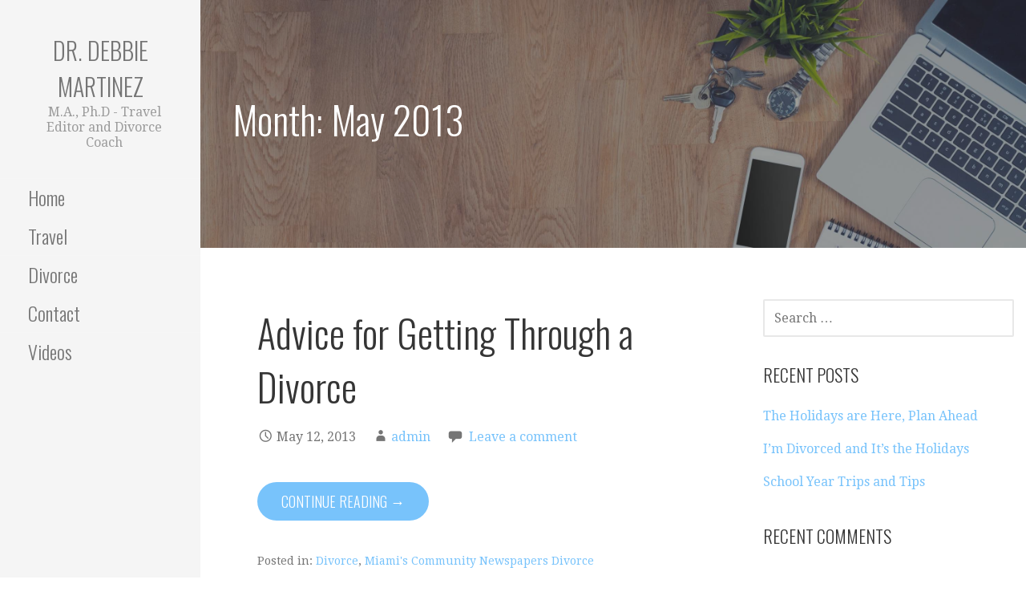

--- FILE ---
content_type: text/html; charset=UTF-8
request_url: https://www.debbiemartinez-writer.com/2013/05/
body_size: 10521
content:
<!DOCTYPE html>

<html lang="en">

<head>

	<meta charset="UTF-8">

	<meta name="viewport" content="width=device-width, initial-scale=1">

	<link rel="profile" href="http://gmpg.org/xfn/11">

	<link rel="pingback" href="https://www.debbiemartinez-writer.com/xmlrpc.php">

	<meta name='robots' content='noindex, follow' />

	<!-- This site is optimized with the Yoast SEO plugin v23.5 - https://yoast.com/wordpress/plugins/seo/ -->
	<title>May 2013 - Dr. Debbie Martinez</title>
	<meta property="og:locale" content="en_US" />
	<meta property="og:type" content="website" />
	<meta property="og:title" content="May 2013 - Dr. Debbie Martinez" />
	<meta property="og:url" content="https://www.debbiemartinez-writer.com/2013/05/" />
	<meta property="og:site_name" content="Dr. Debbie Martinez" />
	<meta name="twitter:card" content="summary_large_image" />
	<meta name="twitter:site" content="@DebbiesTravels" />
	<script type="application/ld+json" class="yoast-schema-graph">{"@context":"https://schema.org","@graph":[{"@type":"CollectionPage","@id":"https://www.debbiemartinez-writer.com/2013/05/","url":"https://www.debbiemartinez-writer.com/2013/05/","name":"May 2013 - Dr. Debbie Martinez","isPartOf":{"@id":"https://www.debbiemartinez-writer.com/#website"},"breadcrumb":{"@id":"https://www.debbiemartinez-writer.com/2013/05/#breadcrumb"},"inLanguage":"en"},{"@type":"BreadcrumbList","@id":"https://www.debbiemartinez-writer.com/2013/05/#breadcrumb","itemListElement":[{"@type":"ListItem","position":1,"name":"Home","item":"https://www.debbiemartinez-writer.com/"},{"@type":"ListItem","position":2,"name":"Archives for May 2013"}]},{"@type":"WebSite","@id":"https://www.debbiemartinez-writer.com/#website","url":"https://www.debbiemartinez-writer.com/","name":"debbiemartinez-writer","description":"M.A., Ph.D - Travel Editor and Divorce Coach","publisher":{"@id":"https://www.debbiemartinez-writer.com/#organization"},"potentialAction":[{"@type":"SearchAction","target":{"@type":"EntryPoint","urlTemplate":"https://www.debbiemartinez-writer.com/?s={search_term_string}"},"query-input":{"@type":"PropertyValueSpecification","valueRequired":true,"valueName":"search_term_string"}}],"inLanguage":"en"},{"@type":"Organization","@id":"https://www.debbiemartinez-writer.com/#organization","name":"Debbie Martinez Writer","url":"https://www.debbiemartinez-writer.com/","logo":{"@type":"ImageObject","inLanguage":"en","@id":"https://www.debbiemartinez-writer.com/#/schema/logo/image/","url":"https://www.debbiemartinez-writer.com/wp-content/uploads/2017/04/DSC4995-Version-2.jpg","contentUrl":"https://www.debbiemartinez-writer.com/wp-content/uploads/2017/04/DSC4995-Version-2.jpg","width":1179,"height":1206,"caption":"Debbie Martinez Writer"},"image":{"@id":"https://www.debbiemartinez-writer.com/#/schema/logo/image/"},"sameAs":["https://x.com/DebbiesTravels","https://www.instagram.com/debbiestravels/"]}]}</script>
	<!-- / Yoast SEO plugin. -->


<link rel='dns-prefetch' href='//fonts.googleapis.com' />
<link rel="alternate" type="application/rss+xml" title="Dr. Debbie Martinez &raquo; Feed" href="https://www.debbiemartinez-writer.com/feed/" />
<link rel="alternate" type="application/rss+xml" title="Dr. Debbie Martinez &raquo; Comments Feed" href="https://www.debbiemartinez-writer.com/comments/feed/" />
<script type="text/javascript">
/* <![CDATA[ */
window._wpemojiSettings = {"baseUrl":"https:\/\/s.w.org\/images\/core\/emoji\/15.0.3\/72x72\/","ext":".png","svgUrl":"https:\/\/s.w.org\/images\/core\/emoji\/15.0.3\/svg\/","svgExt":".svg","source":{"concatemoji":"https:\/\/www.debbiemartinez-writer.com\/wp-includes\/js\/wp-emoji-release.min.js?ver=6.5.7"}};
/*! This file is auto-generated */
!function(i,n){var o,s,e;function c(e){try{var t={supportTests:e,timestamp:(new Date).valueOf()};sessionStorage.setItem(o,JSON.stringify(t))}catch(e){}}function p(e,t,n){e.clearRect(0,0,e.canvas.width,e.canvas.height),e.fillText(t,0,0);var t=new Uint32Array(e.getImageData(0,0,e.canvas.width,e.canvas.height).data),r=(e.clearRect(0,0,e.canvas.width,e.canvas.height),e.fillText(n,0,0),new Uint32Array(e.getImageData(0,0,e.canvas.width,e.canvas.height).data));return t.every(function(e,t){return e===r[t]})}function u(e,t,n){switch(t){case"flag":return n(e,"\ud83c\udff3\ufe0f\u200d\u26a7\ufe0f","\ud83c\udff3\ufe0f\u200b\u26a7\ufe0f")?!1:!n(e,"\ud83c\uddfa\ud83c\uddf3","\ud83c\uddfa\u200b\ud83c\uddf3")&&!n(e,"\ud83c\udff4\udb40\udc67\udb40\udc62\udb40\udc65\udb40\udc6e\udb40\udc67\udb40\udc7f","\ud83c\udff4\u200b\udb40\udc67\u200b\udb40\udc62\u200b\udb40\udc65\u200b\udb40\udc6e\u200b\udb40\udc67\u200b\udb40\udc7f");case"emoji":return!n(e,"\ud83d\udc26\u200d\u2b1b","\ud83d\udc26\u200b\u2b1b")}return!1}function f(e,t,n){var r="undefined"!=typeof WorkerGlobalScope&&self instanceof WorkerGlobalScope?new OffscreenCanvas(300,150):i.createElement("canvas"),a=r.getContext("2d",{willReadFrequently:!0}),o=(a.textBaseline="top",a.font="600 32px Arial",{});return e.forEach(function(e){o[e]=t(a,e,n)}),o}function t(e){var t=i.createElement("script");t.src=e,t.defer=!0,i.head.appendChild(t)}"undefined"!=typeof Promise&&(o="wpEmojiSettingsSupports",s=["flag","emoji"],n.supports={everything:!0,everythingExceptFlag:!0},e=new Promise(function(e){i.addEventListener("DOMContentLoaded",e,{once:!0})}),new Promise(function(t){var n=function(){try{var e=JSON.parse(sessionStorage.getItem(o));if("object"==typeof e&&"number"==typeof e.timestamp&&(new Date).valueOf()<e.timestamp+604800&&"object"==typeof e.supportTests)return e.supportTests}catch(e){}return null}();if(!n){if("undefined"!=typeof Worker&&"undefined"!=typeof OffscreenCanvas&&"undefined"!=typeof URL&&URL.createObjectURL&&"undefined"!=typeof Blob)try{var e="postMessage("+f.toString()+"("+[JSON.stringify(s),u.toString(),p.toString()].join(",")+"));",r=new Blob([e],{type:"text/javascript"}),a=new Worker(URL.createObjectURL(r),{name:"wpTestEmojiSupports"});return void(a.onmessage=function(e){c(n=e.data),a.terminate(),t(n)})}catch(e){}c(n=f(s,u,p))}t(n)}).then(function(e){for(var t in e)n.supports[t]=e[t],n.supports.everything=n.supports.everything&&n.supports[t],"flag"!==t&&(n.supports.everythingExceptFlag=n.supports.everythingExceptFlag&&n.supports[t]);n.supports.everythingExceptFlag=n.supports.everythingExceptFlag&&!n.supports.flag,n.DOMReady=!1,n.readyCallback=function(){n.DOMReady=!0}}).then(function(){return e}).then(function(){var e;n.supports.everything||(n.readyCallback(),(e=n.source||{}).concatemoji?t(e.concatemoji):e.wpemoji&&e.twemoji&&(t(e.twemoji),t(e.wpemoji)))}))}((window,document),window._wpemojiSettings);
/* ]]> */
</script>
<style id='wp-emoji-styles-inline-css' type='text/css'>

	img.wp-smiley, img.emoji {
		display: inline !important;
		border: none !important;
		box-shadow: none !important;
		height: 1em !important;
		width: 1em !important;
		margin: 0 0.07em !important;
		vertical-align: -0.1em !important;
		background: none !important;
		padding: 0 !important;
	}
</style>
<link rel='stylesheet' id='wp-block-library-css' href='https://www.debbiemartinez-writer.com/wp-includes/css/dist/block-library/style.min.css?ver=6.5.7' type='text/css' media='all' />
<style id='wp-block-library-theme-inline-css' type='text/css'>
.wp-block-audio figcaption{color:#555;font-size:13px;text-align:center}.is-dark-theme .wp-block-audio figcaption{color:#ffffffa6}.wp-block-audio{margin:0 0 1em}.wp-block-code{border:1px solid #ccc;border-radius:4px;font-family:Menlo,Consolas,monaco,monospace;padding:.8em 1em}.wp-block-embed figcaption{color:#555;font-size:13px;text-align:center}.is-dark-theme .wp-block-embed figcaption{color:#ffffffa6}.wp-block-embed{margin:0 0 1em}.blocks-gallery-caption{color:#555;font-size:13px;text-align:center}.is-dark-theme .blocks-gallery-caption{color:#ffffffa6}.wp-block-image figcaption{color:#555;font-size:13px;text-align:center}.is-dark-theme .wp-block-image figcaption{color:#ffffffa6}.wp-block-image{margin:0 0 1em}.wp-block-pullquote{border-bottom:4px solid;border-top:4px solid;color:currentColor;margin-bottom:1.75em}.wp-block-pullquote cite,.wp-block-pullquote footer,.wp-block-pullquote__citation{color:currentColor;font-size:.8125em;font-style:normal;text-transform:uppercase}.wp-block-quote{border-left:.25em solid;margin:0 0 1.75em;padding-left:1em}.wp-block-quote cite,.wp-block-quote footer{color:currentColor;font-size:.8125em;font-style:normal;position:relative}.wp-block-quote.has-text-align-right{border-left:none;border-right:.25em solid;padding-left:0;padding-right:1em}.wp-block-quote.has-text-align-center{border:none;padding-left:0}.wp-block-quote.is-large,.wp-block-quote.is-style-large,.wp-block-quote.is-style-plain{border:none}.wp-block-search .wp-block-search__label{font-weight:700}.wp-block-search__button{border:1px solid #ccc;padding:.375em .625em}:where(.wp-block-group.has-background){padding:1.25em 2.375em}.wp-block-separator.has-css-opacity{opacity:.4}.wp-block-separator{border:none;border-bottom:2px solid;margin-left:auto;margin-right:auto}.wp-block-separator.has-alpha-channel-opacity{opacity:1}.wp-block-separator:not(.is-style-wide):not(.is-style-dots){width:100px}.wp-block-separator.has-background:not(.is-style-dots){border-bottom:none;height:1px}.wp-block-separator.has-background:not(.is-style-wide):not(.is-style-dots){height:2px}.wp-block-table{margin:0 0 1em}.wp-block-table td,.wp-block-table th{word-break:normal}.wp-block-table figcaption{color:#555;font-size:13px;text-align:center}.is-dark-theme .wp-block-table figcaption{color:#ffffffa6}.wp-block-video figcaption{color:#555;font-size:13px;text-align:center}.is-dark-theme .wp-block-video figcaption{color:#ffffffa6}.wp-block-video{margin:0 0 1em}.wp-block-template-part.has-background{margin-bottom:0;margin-top:0;padding:1.25em 2.375em}
</style>
<link rel='stylesheet' id='font-awesome-css' href='https://www.debbiemartinez-writer.com/wp-content/plugins/contact-widgets/assets/css/font-awesome.min.css?ver=4.7.0' type='text/css' media='all' />
<style id='classic-theme-styles-inline-css' type='text/css'>
/*! This file is auto-generated */
.wp-block-button__link{color:#fff;background-color:#32373c;border-radius:9999px;box-shadow:none;text-decoration:none;padding:calc(.667em + 2px) calc(1.333em + 2px);font-size:1.125em}.wp-block-file__button{background:#32373c;color:#fff;text-decoration:none}
</style>
<style id='global-styles-inline-css' type='text/css'>
body{--wp--preset--color--black: #000000;--wp--preset--color--cyan-bluish-gray: #abb8c3;--wp--preset--color--white: #ffffff;--wp--preset--color--pale-pink: #f78da7;--wp--preset--color--vivid-red: #cf2e2e;--wp--preset--color--luminous-vivid-orange: #ff6900;--wp--preset--color--luminous-vivid-amber: #fcb900;--wp--preset--color--light-green-cyan: #7bdcb5;--wp--preset--color--vivid-green-cyan: #00d084;--wp--preset--color--pale-cyan-blue: #8ed1fc;--wp--preset--color--vivid-cyan-blue: #0693e3;--wp--preset--color--vivid-purple: #9b51e0;--wp--preset--color--primary: #51AFF7;--wp--preset--color--secondary: #78C2FB;--wp--preset--color--tertiary: #A4D6FD;--wp--preset--color--quaternary: #DFF1FF;--wp--preset--color--quinary: #ffffff;--wp--preset--gradient--vivid-cyan-blue-to-vivid-purple: linear-gradient(135deg,rgba(6,147,227,1) 0%,rgb(155,81,224) 100%);--wp--preset--gradient--light-green-cyan-to-vivid-green-cyan: linear-gradient(135deg,rgb(122,220,180) 0%,rgb(0,208,130) 100%);--wp--preset--gradient--luminous-vivid-amber-to-luminous-vivid-orange: linear-gradient(135deg,rgba(252,185,0,1) 0%,rgba(255,105,0,1) 100%);--wp--preset--gradient--luminous-vivid-orange-to-vivid-red: linear-gradient(135deg,rgba(255,105,0,1) 0%,rgb(207,46,46) 100%);--wp--preset--gradient--very-light-gray-to-cyan-bluish-gray: linear-gradient(135deg,rgb(238,238,238) 0%,rgb(169,184,195) 100%);--wp--preset--gradient--cool-to-warm-spectrum: linear-gradient(135deg,rgb(74,234,220) 0%,rgb(151,120,209) 20%,rgb(207,42,186) 40%,rgb(238,44,130) 60%,rgb(251,105,98) 80%,rgb(254,248,76) 100%);--wp--preset--gradient--blush-light-purple: linear-gradient(135deg,rgb(255,206,236) 0%,rgb(152,150,240) 100%);--wp--preset--gradient--blush-bordeaux: linear-gradient(135deg,rgb(254,205,165) 0%,rgb(254,45,45) 50%,rgb(107,0,62) 100%);--wp--preset--gradient--luminous-dusk: linear-gradient(135deg,rgb(255,203,112) 0%,rgb(199,81,192) 50%,rgb(65,88,208) 100%);--wp--preset--gradient--pale-ocean: linear-gradient(135deg,rgb(255,245,203) 0%,rgb(182,227,212) 50%,rgb(51,167,181) 100%);--wp--preset--gradient--electric-grass: linear-gradient(135deg,rgb(202,248,128) 0%,rgb(113,206,126) 100%);--wp--preset--gradient--midnight: linear-gradient(135deg,rgb(2,3,129) 0%,rgb(40,116,252) 100%);--wp--preset--font-size--small: 13px;--wp--preset--font-size--medium: 20px;--wp--preset--font-size--large: 36px;--wp--preset--font-size--x-large: 42px;--wp--preset--spacing--20: 0.44rem;--wp--preset--spacing--30: 0.67rem;--wp--preset--spacing--40: 1rem;--wp--preset--spacing--50: 1.5rem;--wp--preset--spacing--60: 2.25rem;--wp--preset--spacing--70: 3.38rem;--wp--preset--spacing--80: 5.06rem;--wp--preset--shadow--natural: 6px 6px 9px rgba(0, 0, 0, 0.2);--wp--preset--shadow--deep: 12px 12px 50px rgba(0, 0, 0, 0.4);--wp--preset--shadow--sharp: 6px 6px 0px rgba(0, 0, 0, 0.2);--wp--preset--shadow--outlined: 6px 6px 0px -3px rgba(255, 255, 255, 1), 6px 6px rgba(0, 0, 0, 1);--wp--preset--shadow--crisp: 6px 6px 0px rgba(0, 0, 0, 1);}:where(.is-layout-flex){gap: 0.5em;}:where(.is-layout-grid){gap: 0.5em;}body .is-layout-flex{display: flex;}body .is-layout-flex{flex-wrap: wrap;align-items: center;}body .is-layout-flex > *{margin: 0;}body .is-layout-grid{display: grid;}body .is-layout-grid > *{margin: 0;}:where(.wp-block-columns.is-layout-flex){gap: 2em;}:where(.wp-block-columns.is-layout-grid){gap: 2em;}:where(.wp-block-post-template.is-layout-flex){gap: 1.25em;}:where(.wp-block-post-template.is-layout-grid){gap: 1.25em;}.has-black-color{color: var(--wp--preset--color--black) !important;}.has-cyan-bluish-gray-color{color: var(--wp--preset--color--cyan-bluish-gray) !important;}.has-white-color{color: var(--wp--preset--color--white) !important;}.has-pale-pink-color{color: var(--wp--preset--color--pale-pink) !important;}.has-vivid-red-color{color: var(--wp--preset--color--vivid-red) !important;}.has-luminous-vivid-orange-color{color: var(--wp--preset--color--luminous-vivid-orange) !important;}.has-luminous-vivid-amber-color{color: var(--wp--preset--color--luminous-vivid-amber) !important;}.has-light-green-cyan-color{color: var(--wp--preset--color--light-green-cyan) !important;}.has-vivid-green-cyan-color{color: var(--wp--preset--color--vivid-green-cyan) !important;}.has-pale-cyan-blue-color{color: var(--wp--preset--color--pale-cyan-blue) !important;}.has-vivid-cyan-blue-color{color: var(--wp--preset--color--vivid-cyan-blue) !important;}.has-vivid-purple-color{color: var(--wp--preset--color--vivid-purple) !important;}.has-black-background-color{background-color: var(--wp--preset--color--black) !important;}.has-cyan-bluish-gray-background-color{background-color: var(--wp--preset--color--cyan-bluish-gray) !important;}.has-white-background-color{background-color: var(--wp--preset--color--white) !important;}.has-pale-pink-background-color{background-color: var(--wp--preset--color--pale-pink) !important;}.has-vivid-red-background-color{background-color: var(--wp--preset--color--vivid-red) !important;}.has-luminous-vivid-orange-background-color{background-color: var(--wp--preset--color--luminous-vivid-orange) !important;}.has-luminous-vivid-amber-background-color{background-color: var(--wp--preset--color--luminous-vivid-amber) !important;}.has-light-green-cyan-background-color{background-color: var(--wp--preset--color--light-green-cyan) !important;}.has-vivid-green-cyan-background-color{background-color: var(--wp--preset--color--vivid-green-cyan) !important;}.has-pale-cyan-blue-background-color{background-color: var(--wp--preset--color--pale-cyan-blue) !important;}.has-vivid-cyan-blue-background-color{background-color: var(--wp--preset--color--vivid-cyan-blue) !important;}.has-vivid-purple-background-color{background-color: var(--wp--preset--color--vivid-purple) !important;}.has-black-border-color{border-color: var(--wp--preset--color--black) !important;}.has-cyan-bluish-gray-border-color{border-color: var(--wp--preset--color--cyan-bluish-gray) !important;}.has-white-border-color{border-color: var(--wp--preset--color--white) !important;}.has-pale-pink-border-color{border-color: var(--wp--preset--color--pale-pink) !important;}.has-vivid-red-border-color{border-color: var(--wp--preset--color--vivid-red) !important;}.has-luminous-vivid-orange-border-color{border-color: var(--wp--preset--color--luminous-vivid-orange) !important;}.has-luminous-vivid-amber-border-color{border-color: var(--wp--preset--color--luminous-vivid-amber) !important;}.has-light-green-cyan-border-color{border-color: var(--wp--preset--color--light-green-cyan) !important;}.has-vivid-green-cyan-border-color{border-color: var(--wp--preset--color--vivid-green-cyan) !important;}.has-pale-cyan-blue-border-color{border-color: var(--wp--preset--color--pale-cyan-blue) !important;}.has-vivid-cyan-blue-border-color{border-color: var(--wp--preset--color--vivid-cyan-blue) !important;}.has-vivid-purple-border-color{border-color: var(--wp--preset--color--vivid-purple) !important;}.has-vivid-cyan-blue-to-vivid-purple-gradient-background{background: var(--wp--preset--gradient--vivid-cyan-blue-to-vivid-purple) !important;}.has-light-green-cyan-to-vivid-green-cyan-gradient-background{background: var(--wp--preset--gradient--light-green-cyan-to-vivid-green-cyan) !important;}.has-luminous-vivid-amber-to-luminous-vivid-orange-gradient-background{background: var(--wp--preset--gradient--luminous-vivid-amber-to-luminous-vivid-orange) !important;}.has-luminous-vivid-orange-to-vivid-red-gradient-background{background: var(--wp--preset--gradient--luminous-vivid-orange-to-vivid-red) !important;}.has-very-light-gray-to-cyan-bluish-gray-gradient-background{background: var(--wp--preset--gradient--very-light-gray-to-cyan-bluish-gray) !important;}.has-cool-to-warm-spectrum-gradient-background{background: var(--wp--preset--gradient--cool-to-warm-spectrum) !important;}.has-blush-light-purple-gradient-background{background: var(--wp--preset--gradient--blush-light-purple) !important;}.has-blush-bordeaux-gradient-background{background: var(--wp--preset--gradient--blush-bordeaux) !important;}.has-luminous-dusk-gradient-background{background: var(--wp--preset--gradient--luminous-dusk) !important;}.has-pale-ocean-gradient-background{background: var(--wp--preset--gradient--pale-ocean) !important;}.has-electric-grass-gradient-background{background: var(--wp--preset--gradient--electric-grass) !important;}.has-midnight-gradient-background{background: var(--wp--preset--gradient--midnight) !important;}.has-small-font-size{font-size: var(--wp--preset--font-size--small) !important;}.has-medium-font-size{font-size: var(--wp--preset--font-size--medium) !important;}.has-large-font-size{font-size: var(--wp--preset--font-size--large) !important;}.has-x-large-font-size{font-size: var(--wp--preset--font-size--x-large) !important;}
.wp-block-navigation a:where(:not(.wp-element-button)){color: inherit;}
:where(.wp-block-post-template.is-layout-flex){gap: 1.25em;}:where(.wp-block-post-template.is-layout-grid){gap: 1.25em;}
:where(.wp-block-columns.is-layout-flex){gap: 2em;}:where(.wp-block-columns.is-layout-grid){gap: 2em;}
.wp-block-pullquote{font-size: 1.5em;line-height: 1.6;}
</style>
<link rel='stylesheet' id='escapade-css' href='https://www.debbiemartinez-writer.com/wp-content/themes/escapade/style.css?ver=1.1.3' type='text/css' media='all' />
<style id='escapade-inline-css' type='text/css'>
.site-header{background-image:url(https://www.debbiemartinez-writer.com/wp-content/uploads/2017/04/qtq50-ESFh5V.jpeg);}
.site-title a,.site-title a:visited{color:#757575;}.site-title a:hover,.site-title a:visited:hover{color:rgba(117, 117, 117, 0.8);}
.hero,.hero .widget h1,.hero .widget h2,.hero .widget h3,.hero .widget h4,.hero .widget h5,.hero .widget h6,.hero .widget p,.hero .widget blockquote,.hero .widget cite,.hero .widget table,.hero .widget ul,.hero .widget ol,.hero .widget li,.hero .widget dd,.hero .widget dt,.hero .widget address,.hero .widget code,.hero .widget pre,.hero .widget .widget-title,.hero .page-header h1{color:#ffffff;}
.main-navigation ul li a,.main-navigation ul li a:visited,.main-navigation ul li a:hover,.main-navigation ul li a:focus,.main-navigation ul li a:visited:hover{color:#757575;}.main-navigation .sub-menu .menu-item-has-children > a::after{border-right-color:#757575;border-left-color:#757575;}.menu-toggle div{background-color:#757575;}header .social-menu a,header .social-menu a:visited{color:#757575;}.main-navigation ul li a:hover,.main-navigation ul li a:focus{color:rgba(117, 117, 117, 0.8);}header .social-menu a:hover,header .social-menu a:visited:hover{color:rgba(117, 117, 117, 0.8);}
h1,h2,h3,h4,h5,h6,label,legend,table th,dl dt,.entry-title,.entry-title a,.entry-title a:visited,.widget-title{color:#353535;}.entry-title a:hover,.entry-title a:visited:hover,.entry-title a:focus,.entry-title a:visited:focus,.entry-title a:active,.entry-title a:visited:active{color:rgba(53, 53, 53, 0.8);}
body,input,select,textarea,input[type="text"]:focus,input[type="email"]:focus,input[type="url"]:focus,input[type="password"]:focus,input[type="search"]:focus,input[type="number"]:focus,input[type="tel"]:focus,input[type="range"]:focus,input[type="date"]:focus,input[type="month"]:focus,input[type="week"]:focus,input[type="time"]:focus,input[type="datetime"]:focus,input[type="datetime-local"]:focus,input[type="color"]:focus,textarea:focus,.navigation.pagination .paging-nav-text{color:#252525;}.fl-callout-text,.fl-rich-text{color:#252525;}hr{background-color:rgba(37, 37, 37, 0.1);border-color:rgba(37, 37, 37, 0.1);}input[type="text"],input[type="email"],input[type="url"],input[type="password"],input[type="search"],input[type="number"],input[type="tel"],input[type="range"],input[type="date"],input[type="month"],input[type="week"],input[type="time"],input[type="datetime"],input[type="datetime-local"],input[type="color"],textarea,.select2-container .select2-choice{color:rgba(37, 37, 37, 0.5);border-color:rgba(37, 37, 37, 0.1);}select,fieldset,blockquote,pre,code,abbr,acronym,.hentry table th,.hentry table td{border-color:rgba(37, 37, 37, 0.1);}.hentry table tr:hover td{background-color:rgba(37, 37, 37, 0.05);}
blockquote,.entry-meta,.entry-footer,.comment-meta .says,.logged-in-as,.wp-block-coblocks-author__heading{color:#757575;}
.site-footer .widget-title,.site-footer h1,.site-footer h2,.site-footer h3,.site-footer h4,.site-footer h5,.site-footer h6{color:#757575;}
.site-footer .widget,.site-footer .widget form label{color:#757575;}
.footer-menu ul li a,.footer-menu ul li a:visited{color:#757575;}.site-info-wrapper .social-menu a{background-color:#757575;}.footer-menu ul li a:hover,.footer-menu ul li a:visited:hover{color:rgba(117, 117, 117, 0.8);}
.site-info-wrapper .site-info-text{color:#757575;}
a,a:visited,.entry-title a:hover,.entry-title a:visited:hover{color:#78c3fb;}.navigation.pagination .nav-links .page-numbers.current,.social-menu a:hover{background-color:#78c3fb;}.main-navigation ul li:hover,.main-navigation li.current-menu-item,.main-navigation ul li.current-menu-item > a:hover,.main-navigation ul li.current-menu-item > a:visited:hover,.woocommerce-cart-menu-item .woocommerce.widget_shopping_cart p.buttons a:hover{background-color:#78c3fb;}a:hover,a:visited:hover,a:focus,a:visited:focus,a:active,a:visited:active{color:rgba(120, 195, 251, 0.8);}.comment-list li.bypostauthor{border-color:rgba(120, 195, 251, 0.2);}
button,a.button,a.button:visited,input[type="button"],input[type="reset"],input[type="submit"],.wp-block-button__link,.site-info-wrapper .social-menu a:hover{background-color:#78c3fb;border-color:#78c3fb;}a.fl-button,a.fl-button:visited,.content-area .fl-builder-content a.fl-button,.content-area .fl-builder-content a.fl-button:visited{background-color:#78c3fb;border-color:#78c3fb;}button:hover,button:active,button:focus,a.button:hover,a.button:active,a.button:focus,a.button:visited:hover,a.button:visited:active,a.button:visited:focus,input[type="button"]:hover,input[type="button"]:active,input[type="button"]:focus,input[type="reset"]:hover,input[type="reset"]:active,input[type="reset"]:focus,input[type="submit"]:hover,input[type="submit"]:active,input[type="submit"]:focus{background-color:rgba(120, 195, 251, 0.8);border-color:rgba(120, 195, 251, 0.8);}a.fl-button:hover,a.fl-button:active,a.fl-button:focus,a.fl-button:visited:hover,a.fl-button:visited:active,a.fl-button:visited:focus,.content-area .fl-builder-content a.fl-button:hover,.content-area .fl-builder-content a.fl-button:active,.content-area .fl-builder-content a.fl-button:focus,.content-area .fl-builder-content a.fl-button:visited:hover,.content-area .fl-builder-content a.fl-button:visited:active,.content-area .fl-builder-content a.fl-button:visited:focus{background-color:rgba(120, 195, 251, 0.8);border-color:rgba(120, 195, 251, 0.8);}
button,button:hover,button:active,button:focus,a.button,a.button:hover,a.button:active,a.button:focus,a.button:visited,a.button:visited:hover,a.button:visited:active,a.button:visited:focus,input[type="button"],input[type="button"]:hover,input[type="button"]:active,input[type="button"]:focus,input[type="reset"],input[type="reset"]:hover,input[type="reset"]:active,input[type="reset"]:focus,input[type="submit"],input[type="submit"]:hover,input[type="submit"]:active,input[type="submit"]:focus,.wp-block-button__link{color:#ffffff;}.main-navigation ul > li:hover > a,.main-navigation ul > li:hover > a:hover,.main-navigation ul > li:hover > a:visited,.main-navigation ul > li:hover > a:visited:hover,.main-navigation ul li.current-menu-item > a{color:#ffffff;}a.fl-button
				a.fl-button:hover,a.fl-button:active,a.fl-button:focus,a.fl-button:visited,a.fl-button:visited:hover,a.fl-button:visited:active,a.fl-button:visited:focus,.content-area .fl-builder-content a.fl-button,.content-area .fl-builder-content a.fl-button *,.content-area .fl-builder-content a.fl-button:visited,.content-area .fl-builder-content a.fl-button:visited *{color:#ffffff;}
body{background-color:#ffffff;}.navigation.pagination .nav-links .page-numbers.current{color:#ffffff;}
.site-header{background-color:#414242;}.site-header{-webkit-box-shadow:inset 0 0 0 9999em;-moz-box-shadow:inset 0 0 0 9999em;box-shadow:inset 0 0 0 9999em;color:rgba(65, 66, 66, 0.50);}
.main-navigation-container,.main-navigation.open,.main-navigation ul ul,.main-navigation .sub-menu{background-color:#f5f5f5;}.side-masthead{background-color:#f5f5f5;}
.site-footer{background-color:#eeeeee;}
.site-info-wrapper{background-color:#ffffff;}.site-info-wrapper .social-menu a,.site-info-wrapper .social-menu a:visited,.site-info-wrapper .social-menu a:hover,.site-info-wrapper .social-menu a:visited:hover{color:#ffffff;}
.has-primary-color{color:#03263B;}.has-primary-background-color{background-color:#03263B;}
.has-secondary-color{color:#0b3954;}.has-secondary-background-color{background-color:#0b3954;}
.has-tertiary-color{color:#bddae6;}.has-tertiary-background-color{background-color:#bddae6;}
.has-quaternary-color{color:#ff6663;}.has-quaternary-background-color{background-color:#ff6663;}
.has-quinary-color{color:#ffffff;}.has-quinary-background-color{background-color:#ffffff;}
</style>
<link rel='stylesheet' id='wpcw-css' href='https://www.debbiemartinez-writer.com/wp-content/plugins/contact-widgets/assets/css/style.min.css?ver=1.0.1' type='text/css' media='all' />
<link rel='stylesheet' id='escapade-fonts-css' href='https://fonts.googleapis.com/css?family=Oswald%3A300%2C400%2C700%7CDroid+Serif%3A300%2C400%2C700&#038;subset=latin&#038;ver=1.8.8' type='text/css' media='all' />
<style id='escapade-fonts-inline-css' type='text/css'>
.site-title{font-family:"Oswald", sans-serif;}
.main-navigation ul li a,.main-navigation ul li a:visited,button,a.button,a.fl-button,input[type="button"],input[type="reset"],input[type="submit"]{font-family:"Oswald", sans-serif;}
h1,h2,h3,h4,h5,h6,label,legend,table th,dl dt,.entry-title,.widget-title{font-family:"Oswald", sans-serif;}
body,p,ol li,ul li,dl dd,.fl-callout-text{font-family:"Droid Serif", sans-serif;}
blockquote,.entry-meta,.entry-footer,.comment-list li .comment-meta .says,.comment-list li .comment-metadata,.comment-reply-link,#respond .logged-in-as{font-family:"Droid Serif", sans-serif;}
</style>
<script type="text/javascript" src="https://www.debbiemartinez-writer.com/wp-includes/js/jquery/jquery.min.js?ver=3.7.1" id="jquery-core-js"></script>
<script type="text/javascript" src="https://www.debbiemartinez-writer.com/wp-includes/js/jquery/jquery-migrate.min.js?ver=3.4.1" id="jquery-migrate-js"></script>
<link rel="https://api.w.org/" href="https://www.debbiemartinez-writer.com/wp-json/" /><link rel="EditURI" type="application/rsd+xml" title="RSD" href="https://www.debbiemartinez-writer.com/xmlrpc.php?rsd" />
<meta name="generator" content="WordPress 6.5.7" />
<style type="text/css">.recentcomments a{display:inline !important;padding:0 !important;margin:0 !important;}</style><style type='text/css'>
.site-title a,.site-title a:visited{color:#757575;}
</style><style type="text/css" id="custom-background-css">
body.custom-background { background-color: ##ffffff; }
</style>
	
</head>

<body class="archive date custom-background fl-builder-2-8-2-2 custom-header-image layout-two-column-default">

	
	<a class="skip-link screen-reader-text" href="#content">Skip to content</a>

	
	<header id="masthead" class="site-header" role="banner" style="background:url('https://www.debbiemartinez-writer.com/wp-content/uploads/2017/04/qtq50-ESFh5V.jpeg') no-repeat top center; background-size: cover;">

		
		<div class="side-masthead">

			
<div class="menu-toggle" id="menu-toggle" role="button" tabindex="0"
	>
	<div></div>
	<div></div>
	<div></div>
</div><!-- #menu-toggle -->

<div class="site-title-wrapper">

	
	<div class="site-title"><a href="https://www.debbiemartinez-writer.com/" rel="home">Dr. Debbie Martinez</a></div>
	<div class="site-description">M.A., Ph.D - Travel Editor and Divorce Coach</div>
</div><!-- .site-title-wrapper -->

			
<div class="main-navigation-container">

	
	<nav id="site-navigation" class="main-navigation">

		<div class="menu-primary-menu-container"><ul id="menu-primary-menu" class="menu"><li id="menu-item-170" class="menu-item menu-item-type-post_type menu-item-object-page menu-item-home menu-item-170"><a href="https://www.debbiemartinez-writer.com/">Home</a></li>
<li id="menu-item-343" class="menu-item menu-item-type-taxonomy menu-item-object-category menu-item-has-children menu-item-343"><a href="https://www.debbiemartinez-writer.com/category/travel/">Travel</a>
<span  class="expand" role="button" tabindex="0"></span>

<ul class="sub-menu">
	<li id="menu-item-345" class="menu-item menu-item-type-taxonomy menu-item-object-category menu-item-345"><a href="https://www.debbiemartinez-writer.com/category/travel/huffington-post-travel/">Huffington Post</a></li>
	<li id="menu-item-344" class="menu-item menu-item-type-taxonomy menu-item-object-category menu-item-344"><a href="https://www.debbiemartinez-writer.com/category/travel/florida-villager-travel/">Florida Villager</a></li>
	<li id="menu-item-684" class="menu-item menu-item-type-taxonomy menu-item-object-category menu-item-684"><a href="https://www.debbiemartinez-writer.com/category/travel/miamis-community-newspapers-travel/">Miami&#8217;s Community Newspapers</a></li>
</ul>
</li>
<li id="menu-item-337" class="menu-item menu-item-type-taxonomy menu-item-object-category menu-item-has-children menu-item-337"><a href="https://www.debbiemartinez-writer.com/category/divorce/">Divorce</a>
<span  class="expand" role="button" tabindex="0"></span>

<ul class="sub-menu">
	<li id="menu-item-342" class="menu-item menu-item-type-taxonomy menu-item-object-category menu-item-342"><a href="https://www.debbiemartinez-writer.com/category/divorce/huffington-post-divorce/">Huffington Post</a></li>
	<li id="menu-item-341" class="menu-item menu-item-type-taxonomy menu-item-object-category menu-item-341"><a href="https://www.debbiemartinez-writer.com/category/divorce/florida-villager-divorce/">Florida Villager</a></li>
	<li id="menu-item-339" class="menu-item menu-item-type-taxonomy menu-item-object-category menu-item-339"><a href="https://www.debbiemartinez-writer.com/category/divorce/carolina-compass/">Carolina Compass</a></li>
	<li id="menu-item-682" class="menu-item menu-item-type-taxonomy menu-item-object-category menu-item-682"><a href="https://www.debbiemartinez-writer.com/category/divorce/miamis-community-newspapers-divorce/">Miami&#8217;s Community Newspapers</a></li>
	<li id="menu-item-340" class="menu-item menu-item-type-taxonomy menu-item-object-category menu-item-340"><a href="https://www.debbiemartinez-writer.com/category/divorce/features/">Features</a></li>
	<li id="menu-item-338" class="menu-item menu-item-type-taxonomy menu-item-object-category menu-item-338"><a href="https://www.debbiemartinez-writer.com/category/divorce/articles/">Articles</a></li>
</ul>
</li>
<li id="menu-item-171" class="menu-item menu-item-type-post_type menu-item-object-page menu-item-171"><a href="https://www.debbiemartinez-writer.com/contact/">Contact</a></li>
<li id="menu-item-1177" class="menu-item menu-item-type-post_type menu-item-object-page menu-item-has-children menu-item-1177"><a href="https://www.debbiemartinez-writer.com/videos/">Videos</a>
<span  class="expand" role="button" tabindex="0"></span>

<ul class="sub-menu">
	<li id="menu-item-1686" class="menu-item menu-item-type-post_type menu-item-object-page menu-item-1686"><a href="https://www.debbiemartinez-writer.com/travel-videos/">Travel Videos</a></li>
	<li id="menu-item-1687" class="menu-item menu-item-type-post_type menu-item-object-page menu-item-1687"><a href="https://www.debbiemartinez-writer.com/divorce-videos/">Divorce Videos</a></li>
</ul>
</li>
</ul></div>
	</nav><!-- #site-navigation -->

	
</div>

			
<nav class="social-menu">

	
</nav><!-- .social-menu -->

		</div>

		
<div class="hero">

	
	<div class="hero-inner">

		
<div class="page-title-container">

	<header class="page-header">

		<h1 class="page-title">Month: May 2013</h1>
	</header><!-- .entry-header -->

</div><!-- .page-title-container -->

	</div>

</div>

	</header><!-- #masthead -->

	<div id="page" class="hfeed site">

		<div id="content" class="site-content">

<section id="primary" class="content-area">

	<main id="main" class="site-main" role="main">

	
		
			
<article id="post-866" class="post-866 post type-post status-publish format-standard hentry category-divorce category-miamis-community-newspapers-divorce">

	
	
		
	
	
<header class="entry-header">

	<div class="entry-header-row">

		<div class="entry-header-column">

			
			
				<h2 class="entry-title"><a href="https://www.debbiemartinez-writer.com/advice-for-getting-through-a-divorce-8/">Advice for Getting Through a Divorce</a></h2>

			
			
		</div><!-- .entry-header-column -->

	</div><!-- .entry-header-row -->

</header><!-- .entry-header -->

	
<div class="entry-meta">

	
		<span class="posted-date">May 12, 2013</span>

	
	<span class="posted-author"><a href="https://www.debbiemartinez-writer.com/author/admin/" title="Posts by admin" rel="author">admin</a></span>

	
		<span class="comments-number">

			<a href="https://www.debbiemartinez-writer.com/advice-for-getting-through-a-divorce-8/#respond" class="comments-link" >Leave a comment</a>
		</span>

	
</div><!-- .entry-meta -->

	
		
<div class="entry-summary">

	
	<p><a class="button" href="https://www.debbiemartinez-writer.com/advice-for-getting-through-a-divorce-8/" aria-label="Continue reading Advice for Getting Through a Divorce">Continue Reading &rarr;</a></p>

</div><!-- .entry-summary -->

	
	
<footer class="entry-footer">

	<div class="entry-footer-right">

		
	</div>

	
		
		
			<span class="cat-links">

				Posted in: <a href="https://www.debbiemartinez-writer.com/category/divorce/" rel="category tag">Divorce</a>, <a href="https://www.debbiemartinez-writer.com/category/divorce/miamis-community-newspapers-divorce/" rel="category tag">Miami's Community Newspapers Divorce</a>
			</span>

		
		
		
	
</footer><!-- .entry-footer -->

	
</article><!-- #post-## -->

		
		
	
	</main><!-- #main -->

</section><!-- #primary -->


<div id="secondary" class="widget-area" role="complementary">

	<aside id="search-2" class="widget widget_search"><form role="search" method="get" class="search-form" action="https://www.debbiemartinez-writer.com/">
				<label>
					<span class="screen-reader-text">Search for:</span>
					<input type="search" class="search-field" placeholder="Search &hellip;" value="" name="s" />
				</label>
				<input type="submit" class="search-submit" value="Search" />
			</form></aside>
		<aside id="recent-posts-2" class="widget widget_recent_entries">
		<h4 class="widget-title">Recent Posts</h4>
		<ul>
											<li>
					<a href="https://www.debbiemartinez-writer.com/the-holidays-are-here-plan-ahead/">The Holidays are Here, Plan Ahead</a>
									</li>
											<li>
					<a href="https://www.debbiemartinez-writer.com/im-divorced-and-its-the-holidays/">I&#8217;m Divorced and It&#8217;s the Holidays</a>
									</li>
											<li>
					<a href="https://www.debbiemartinez-writer.com/school-year-trips-and-tips/">School Year Trips and Tips</a>
									</li>
					</ul>

		</aside><aside id="recent-comments-2" class="widget widget_recent_comments"><h4 class="widget-title">Recent Comments</h4><ul id="recentcomments"></ul></aside><aside id="archives-2" class="widget widget_archive"><h4 class="widget-title">Archives</h4>
			<ul>
					<li><a href='https://www.debbiemartinez-writer.com/2025/10/'>October 2025</a>&nbsp;(2)</li>
	<li><a href='https://www.debbiemartinez-writer.com/2025/09/'>September 2025</a>&nbsp;(2)</li>
	<li><a href='https://www.debbiemartinez-writer.com/2025/08/'>August 2025</a>&nbsp;(2)</li>
	<li><a href='https://www.debbiemartinez-writer.com/2025/07/'>July 2025</a>&nbsp;(2)</li>
	<li><a href='https://www.debbiemartinez-writer.com/2025/06/'>June 2025</a>&nbsp;(2)</li>
	<li><a href='https://www.debbiemartinez-writer.com/2025/05/'>May 2025</a>&nbsp;(2)</li>
	<li><a href='https://www.debbiemartinez-writer.com/2025/04/'>April 2025</a>&nbsp;(2)</li>
	<li><a href='https://www.debbiemartinez-writer.com/2025/03/'>March 2025</a>&nbsp;(2)</li>
	<li><a href='https://www.debbiemartinez-writer.com/2025/02/'>February 2025</a>&nbsp;(2)</li>
	<li><a href='https://www.debbiemartinez-writer.com/2025/01/'>January 2025</a>&nbsp;(2)</li>
	<li><a href='https://www.debbiemartinez-writer.com/2024/12/'>December 2024</a>&nbsp;(2)</li>
	<li><a href='https://www.debbiemartinez-writer.com/2024/11/'>November 2024</a>&nbsp;(2)</li>
	<li><a href='https://www.debbiemartinez-writer.com/2024/10/'>October 2024</a>&nbsp;(2)</li>
	<li><a href='https://www.debbiemartinez-writer.com/2024/09/'>September 2024</a>&nbsp;(2)</li>
	<li><a href='https://www.debbiemartinez-writer.com/2024/07/'>July 2024</a>&nbsp;(2)</li>
	<li><a href='https://www.debbiemartinez-writer.com/2024/06/'>June 2024</a>&nbsp;(2)</li>
	<li><a href='https://www.debbiemartinez-writer.com/2024/05/'>May 2024</a>&nbsp;(2)</li>
	<li><a href='https://www.debbiemartinez-writer.com/2024/04/'>April 2024</a>&nbsp;(2)</li>
	<li><a href='https://www.debbiemartinez-writer.com/2024/03/'>March 2024</a>&nbsp;(2)</li>
	<li><a href='https://www.debbiemartinez-writer.com/2024/02/'>February 2024</a>&nbsp;(2)</li>
	<li><a href='https://www.debbiemartinez-writer.com/2024/01/'>January 2024</a>&nbsp;(2)</li>
	<li><a href='https://www.debbiemartinez-writer.com/2023/12/'>December 2023</a>&nbsp;(2)</li>
	<li><a href='https://www.debbiemartinez-writer.com/2023/11/'>November 2023</a>&nbsp;(2)</li>
	<li><a href='https://www.debbiemartinez-writer.com/2023/10/'>October 2023</a>&nbsp;(2)</li>
	<li><a href='https://www.debbiemartinez-writer.com/2023/09/'>September 2023</a>&nbsp;(1)</li>
	<li><a href='https://www.debbiemartinez-writer.com/2023/08/'>August 2023</a>&nbsp;(2)</li>
	<li><a href='https://www.debbiemartinez-writer.com/2023/04/'>April 2023</a>&nbsp;(2)</li>
	<li><a href='https://www.debbiemartinez-writer.com/2023/03/'>March 2023</a>&nbsp;(2)</li>
	<li><a href='https://www.debbiemartinez-writer.com/2022/11/'>November 2022</a>&nbsp;(2)</li>
	<li><a href='https://www.debbiemartinez-writer.com/2022/09/'>September 2022</a>&nbsp;(1)</li>
	<li><a href='https://www.debbiemartinez-writer.com/2022/06/'>June 2022</a>&nbsp;(2)</li>
	<li><a href='https://www.debbiemartinez-writer.com/2022/05/'>May 2022</a>&nbsp;(2)</li>
	<li><a href='https://www.debbiemartinez-writer.com/2021/10/'>October 2021</a>&nbsp;(1)</li>
	<li><a href='https://www.debbiemartinez-writer.com/2021/07/'>July 2021</a>&nbsp;(1)</li>
	<li><a href='https://www.debbiemartinez-writer.com/2021/03/'>March 2021</a>&nbsp;(1)</li>
	<li><a href='https://www.debbiemartinez-writer.com/2021/02/'>February 2021</a>&nbsp;(1)</li>
	<li><a href='https://www.debbiemartinez-writer.com/2021/01/'>January 2021</a>&nbsp;(1)</li>
	<li><a href='https://www.debbiemartinez-writer.com/2020/11/'>November 2020</a>&nbsp;(1)</li>
	<li><a href='https://www.debbiemartinez-writer.com/2020/10/'>October 2020</a>&nbsp;(1)</li>
	<li><a href='https://www.debbiemartinez-writer.com/2020/09/'>September 2020</a>&nbsp;(1)</li>
	<li><a href='https://www.debbiemartinez-writer.com/2020/08/'>August 2020</a>&nbsp;(1)</li>
	<li><a href='https://www.debbiemartinez-writer.com/2020/05/'>May 2020</a>&nbsp;(1)</li>
	<li><a href='https://www.debbiemartinez-writer.com/2020/04/'>April 2020</a>&nbsp;(1)</li>
	<li><a href='https://www.debbiemartinez-writer.com/2020/03/'>March 2020</a>&nbsp;(1)</li>
	<li><a href='https://www.debbiemartinez-writer.com/2020/02/'>February 2020</a>&nbsp;(1)</li>
	<li><a href='https://www.debbiemartinez-writer.com/2020/01/'>January 2020</a>&nbsp;(1)</li>
	<li><a href='https://www.debbiemartinez-writer.com/2019/11/'>November 2019</a>&nbsp;(1)</li>
	<li><a href='https://www.debbiemartinez-writer.com/2019/10/'>October 2019</a>&nbsp;(2)</li>
	<li><a href='https://www.debbiemartinez-writer.com/2019/08/'>August 2019</a>&nbsp;(2)</li>
	<li><a href='https://www.debbiemartinez-writer.com/2019/07/'>July 2019</a>&nbsp;(2)</li>
	<li><a href='https://www.debbiemartinez-writer.com/2019/06/'>June 2019</a>&nbsp;(2)</li>
	<li><a href='https://www.debbiemartinez-writer.com/2019/05/'>May 2019</a>&nbsp;(2)</li>
	<li><a href='https://www.debbiemartinez-writer.com/2019/04/'>April 2019</a>&nbsp;(2)</li>
	<li><a href='https://www.debbiemartinez-writer.com/2019/03/'>March 2019</a>&nbsp;(2)</li>
	<li><a href='https://www.debbiemartinez-writer.com/2019/02/'>February 2019</a>&nbsp;(2)</li>
	<li><a href='https://www.debbiemartinez-writer.com/2019/01/'>January 2019</a>&nbsp;(2)</li>
	<li><a href='https://www.debbiemartinez-writer.com/2018/12/'>December 2018</a>&nbsp;(2)</li>
	<li><a href='https://www.debbiemartinez-writer.com/2018/11/'>November 2018</a>&nbsp;(2)</li>
	<li><a href='https://www.debbiemartinez-writer.com/2018/10/'>October 2018</a>&nbsp;(3)</li>
	<li><a href='https://www.debbiemartinez-writer.com/2018/09/'>September 2018</a>&nbsp;(2)</li>
	<li><a href='https://www.debbiemartinez-writer.com/2018/08/'>August 2018</a>&nbsp;(1)</li>
	<li><a href='https://www.debbiemartinez-writer.com/2018/07/'>July 2018</a>&nbsp;(2)</li>
	<li><a href='https://www.debbiemartinez-writer.com/2018/06/'>June 2018</a>&nbsp;(2)</li>
	<li><a href='https://www.debbiemartinez-writer.com/2018/05/'>May 2018</a>&nbsp;(2)</li>
	<li><a href='https://www.debbiemartinez-writer.com/2018/04/'>April 2018</a>&nbsp;(2)</li>
	<li><a href='https://www.debbiemartinez-writer.com/2018/03/'>March 2018</a>&nbsp;(1)</li>
	<li><a href='https://www.debbiemartinez-writer.com/2018/02/'>February 2018</a>&nbsp;(2)</li>
	<li><a href='https://www.debbiemartinez-writer.com/2018/01/'>January 2018</a>&nbsp;(11)</li>
	<li><a href='https://www.debbiemartinez-writer.com/2017/12/'>December 2017</a>&nbsp;(2)</li>
	<li><a href='https://www.debbiemartinez-writer.com/2017/11/'>November 2017</a>&nbsp;(2)</li>
	<li><a href='https://www.debbiemartinez-writer.com/2017/10/'>October 2017</a>&nbsp;(1)</li>
	<li><a href='https://www.debbiemartinez-writer.com/2017/09/'>September 2017</a>&nbsp;(2)</li>
	<li><a href='https://www.debbiemartinez-writer.com/2017/08/'>August 2017</a>&nbsp;(4)</li>
	<li><a href='https://www.debbiemartinez-writer.com/2017/07/'>July 2017</a>&nbsp;(4)</li>
	<li><a href='https://www.debbiemartinez-writer.com/2017/06/'>June 2017</a>&nbsp;(2)</li>
	<li><a href='https://www.debbiemartinez-writer.com/2017/05/'>May 2017</a>&nbsp;(9)</li>
	<li><a href='https://www.debbiemartinez-writer.com/2017/04/'>April 2017</a>&nbsp;(3)</li>
	<li><a href='https://www.debbiemartinez-writer.com/2017/03/'>March 2017</a>&nbsp;(4)</li>
	<li><a href='https://www.debbiemartinez-writer.com/2017/02/'>February 2017</a>&nbsp;(3)</li>
	<li><a href='https://www.debbiemartinez-writer.com/2017/01/'>January 2017</a>&nbsp;(3)</li>
	<li><a href='https://www.debbiemartinez-writer.com/2016/12/'>December 2016</a>&nbsp;(2)</li>
	<li><a href='https://www.debbiemartinez-writer.com/2016/11/'>November 2016</a>&nbsp;(2)</li>
	<li><a href='https://www.debbiemartinez-writer.com/2016/10/'>October 2016</a>&nbsp;(2)</li>
	<li><a href='https://www.debbiemartinez-writer.com/2016/09/'>September 2016</a>&nbsp;(2)</li>
	<li><a href='https://www.debbiemartinez-writer.com/2016/08/'>August 2016</a>&nbsp;(3)</li>
	<li><a href='https://www.debbiemartinez-writer.com/2016/07/'>July 2016</a>&nbsp;(3)</li>
	<li><a href='https://www.debbiemartinez-writer.com/2016/06/'>June 2016</a>&nbsp;(4)</li>
	<li><a href='https://www.debbiemartinez-writer.com/2016/05/'>May 2016</a>&nbsp;(3)</li>
	<li><a href='https://www.debbiemartinez-writer.com/2016/04/'>April 2016</a>&nbsp;(5)</li>
	<li><a href='https://www.debbiemartinez-writer.com/2016/03/'>March 2016</a>&nbsp;(4)</li>
	<li><a href='https://www.debbiemartinez-writer.com/2016/02/'>February 2016</a>&nbsp;(2)</li>
	<li><a href='https://www.debbiemartinez-writer.com/2016/01/'>January 2016</a>&nbsp;(3)</li>
	<li><a href='https://www.debbiemartinez-writer.com/2015/12/'>December 2015</a>&nbsp;(2)</li>
	<li><a href='https://www.debbiemartinez-writer.com/2015/11/'>November 2015</a>&nbsp;(2)</li>
	<li><a href='https://www.debbiemartinez-writer.com/2015/10/'>October 2015</a>&nbsp;(3)</li>
	<li><a href='https://www.debbiemartinez-writer.com/2015/09/'>September 2015</a>&nbsp;(2)</li>
	<li><a href='https://www.debbiemartinez-writer.com/2015/07/'>July 2015</a>&nbsp;(1)</li>
	<li><a href='https://www.debbiemartinez-writer.com/2015/06/'>June 2015</a>&nbsp;(2)</li>
	<li><a href='https://www.debbiemartinez-writer.com/2015/05/'>May 2015</a>&nbsp;(2)</li>
	<li><a href='https://www.debbiemartinez-writer.com/2015/04/'>April 2015</a>&nbsp;(1)</li>
	<li><a href='https://www.debbiemartinez-writer.com/2015/03/'>March 2015</a>&nbsp;(2)</li>
	<li><a href='https://www.debbiemartinez-writer.com/2015/02/'>February 2015</a>&nbsp;(2)</li>
	<li><a href='https://www.debbiemartinez-writer.com/2015/01/'>January 2015</a>&nbsp;(2)</li>
	<li><a href='https://www.debbiemartinez-writer.com/2014/12/'>December 2014</a>&nbsp;(2)</li>
	<li><a href='https://www.debbiemartinez-writer.com/2014/11/'>November 2014</a>&nbsp;(4)</li>
	<li><a href='https://www.debbiemartinez-writer.com/2014/10/'>October 2014</a>&nbsp;(3)</li>
	<li><a href='https://www.debbiemartinez-writer.com/2014/09/'>September 2014</a>&nbsp;(4)</li>
	<li><a href='https://www.debbiemartinez-writer.com/2014/08/'>August 2014</a>&nbsp;(2)</li>
	<li><a href='https://www.debbiemartinez-writer.com/2014/07/'>July 2014</a>&nbsp;(3)</li>
	<li><a href='https://www.debbiemartinez-writer.com/2014/06/'>June 2014</a>&nbsp;(3)</li>
	<li><a href='https://www.debbiemartinez-writer.com/2014/05/'>May 2014</a>&nbsp;(5)</li>
	<li><a href='https://www.debbiemartinez-writer.com/2014/04/'>April 2014</a>&nbsp;(6)</li>
	<li><a href='https://www.debbiemartinez-writer.com/2014/03/'>March 2014</a>&nbsp;(2)</li>
	<li><a href='https://www.debbiemartinez-writer.com/2014/02/'>February 2014</a>&nbsp;(2)</li>
	<li><a href='https://www.debbiemartinez-writer.com/2014/01/'>January 2014</a>&nbsp;(3)</li>
	<li><a href='https://www.debbiemartinez-writer.com/2013/12/'>December 2013</a>&nbsp;(4)</li>
	<li><a href='https://www.debbiemartinez-writer.com/2013/11/'>November 2013</a>&nbsp;(6)</li>
	<li><a href='https://www.debbiemartinez-writer.com/2013/10/'>October 2013</a>&nbsp;(3)</li>
	<li><a href='https://www.debbiemartinez-writer.com/2013/09/'>September 2013</a>&nbsp;(3)</li>
	<li><a href='https://www.debbiemartinez-writer.com/2013/08/'>August 2013</a>&nbsp;(2)</li>
	<li><a href='https://www.debbiemartinez-writer.com/2013/07/'>July 2013</a>&nbsp;(2)</li>
	<li><a href='https://www.debbiemartinez-writer.com/2013/06/'>June 2013</a>&nbsp;(4)</li>
	<li><a href='https://www.debbiemartinez-writer.com/2013/05/' aria-current="page">May 2013</a>&nbsp;(1)</li>
	<li><a href='https://www.debbiemartinez-writer.com/2013/04/'>April 2013</a>&nbsp;(1)</li>
	<li><a href='https://www.debbiemartinez-writer.com/2013/03/'>March 2013</a>&nbsp;(2)</li>
	<li><a href='https://www.debbiemartinez-writer.com/2013/02/'>February 2013</a>&nbsp;(4)</li>
	<li><a href='https://www.debbiemartinez-writer.com/2013/01/'>January 2013</a>&nbsp;(1)</li>
	<li><a href='https://www.debbiemartinez-writer.com/2012/12/'>December 2012</a>&nbsp;(3)</li>
	<li><a href='https://www.debbiemartinez-writer.com/2012/11/'>November 2012</a>&nbsp;(2)</li>
	<li><a href='https://www.debbiemartinez-writer.com/2012/10/'>October 2012</a>&nbsp;(1)</li>
	<li><a href='https://www.debbiemartinez-writer.com/2012/09/'>September 2012</a>&nbsp;(3)</li>
	<li><a href='https://www.debbiemartinez-writer.com/2012/08/'>August 2012</a>&nbsp;(4)</li>
	<li><a href='https://www.debbiemartinez-writer.com/2012/07/'>July 2012</a>&nbsp;(1)</li>
	<li><a href='https://www.debbiemartinez-writer.com/2012/06/'>June 2012</a>&nbsp;(1)</li>
	<li><a href='https://www.debbiemartinez-writer.com/2012/01/'>January 2012</a>&nbsp;(2)</li>
	<li><a href='https://www.debbiemartinez-writer.com/2011/05/'>May 2011</a>&nbsp;(2)</li>
			</ul>

			</aside>
</div><!-- #secondary -->



		</div><!-- #content -->

		
		<footer id="colophon" class="site-footer">

			<div class="site-footer-inner">

					<div class="footer-widget-area columns-2">

	
		<div class="footer-widget">

			<aside id="block-4" class="widget widget_block">
<ul class="wp-block-social-links is-nowrap is-layout-flex wp-container-core-social-links-is-layout-1 wp-block-social-links-is-layout-flex"><li class="wp-social-link wp-social-link-instagram  wp-block-social-link"><a href="https://www.instagram.com/debbiestravels/" class="wp-block-social-link-anchor"><svg width="24" height="24" viewBox="0 0 24 24" version="1.1" xmlns="http://www.w3.org/2000/svg" aria-hidden="true" focusable="false"><path d="M12,4.622c2.403,0,2.688,0.009,3.637,0.052c0.877,0.04,1.354,0.187,1.671,0.31c0.42,0.163,0.72,0.358,1.035,0.673 c0.315,0.315,0.51,0.615,0.673,1.035c0.123,0.317,0.27,0.794,0.31,1.671c0.043,0.949,0.052,1.234,0.052,3.637 s-0.009,2.688-0.052,3.637c-0.04,0.877-0.187,1.354-0.31,1.671c-0.163,0.42-0.358,0.72-0.673,1.035 c-0.315,0.315-0.615,0.51-1.035,0.673c-0.317,0.123-0.794,0.27-1.671,0.31c-0.949,0.043-1.233,0.052-3.637,0.052 s-2.688-0.009-3.637-0.052c-0.877-0.04-1.354-0.187-1.671-0.31c-0.42-0.163-0.72-0.358-1.035-0.673 c-0.315-0.315-0.51-0.615-0.673-1.035c-0.123-0.317-0.27-0.794-0.31-1.671C4.631,14.688,4.622,14.403,4.622,12 s0.009-2.688,0.052-3.637c0.04-0.877,0.187-1.354,0.31-1.671c0.163-0.42,0.358-0.72,0.673-1.035 c0.315-0.315,0.615-0.51,1.035-0.673c0.317-0.123,0.794-0.27,1.671-0.31C9.312,4.631,9.597,4.622,12,4.622 M12,3 C9.556,3,9.249,3.01,8.289,3.054C7.331,3.098,6.677,3.25,6.105,3.472C5.513,3.702,5.011,4.01,4.511,4.511 c-0.5,0.5-0.808,1.002-1.038,1.594C3.25,6.677,3.098,7.331,3.054,8.289C3.01,9.249,3,9.556,3,12c0,2.444,0.01,2.751,0.054,3.711 c0.044,0.958,0.196,1.612,0.418,2.185c0.23,0.592,0.538,1.094,1.038,1.594c0.5,0.5,1.002,0.808,1.594,1.038 c0.572,0.222,1.227,0.375,2.185,0.418C9.249,20.99,9.556,21,12,21s2.751-0.01,3.711-0.054c0.958-0.044,1.612-0.196,2.185-0.418 c0.592-0.23,1.094-0.538,1.594-1.038c0.5-0.5,0.808-1.002,1.038-1.594c0.222-0.572,0.375-1.227,0.418-2.185 C20.99,14.751,21,14.444,21,12s-0.01-2.751-0.054-3.711c-0.044-0.958-0.196-1.612-0.418-2.185c-0.23-0.592-0.538-1.094-1.038-1.594 c-0.5-0.5-1.002-0.808-1.594-1.038c-0.572-0.222-1.227-0.375-2.185-0.418C14.751,3.01,14.444,3,12,3L12,3z M12,7.378 c-2.552,0-4.622,2.069-4.622,4.622S9.448,16.622,12,16.622s4.622-2.069,4.622-4.622S14.552,7.378,12,7.378z M12,15 c-1.657,0-3-1.343-3-3s1.343-3,3-3s3,1.343,3,3S13.657,15,12,15z M16.804,6.116c-0.596,0-1.08,0.484-1.08,1.08 s0.484,1.08,1.08,1.08c0.596,0,1.08-0.484,1.08-1.08S17.401,6.116,16.804,6.116z"></path></svg><span class="wp-block-social-link-label screen-reader-text">Instagram</span></a></li>

<li class="wp-social-link wp-social-link-x  wp-block-social-link"><a href="https://twitter.com/DebbiesTravels" class="wp-block-social-link-anchor"><svg width="24" height="24" viewBox="0 0 24 24" version="1.1" xmlns="http://www.w3.org/2000/svg" aria-hidden="true" focusable="false"><path d="M13.982 10.622 20.54 3h-1.554l-5.693 6.618L8.745 3H3.5l6.876 10.007L3.5 21h1.554l6.012-6.989L15.868 21h5.245l-7.131-10.378Zm-2.128 2.474-.697-.997-5.543-7.93H8l4.474 6.4.697.996 5.815 8.318h-2.387l-4.745-6.787Z" /></svg><span class="wp-block-social-link-label screen-reader-text">X</span></a></li></ul>
</aside><aside id="wpcw_contact-5" class="widget wpcw-widgets wpcw-widget-contact"><h4 class="widget-title">Social</h4><ul></ul></aside>
		</div>

	
		<div class="footer-widget">

			<aside id="wpcw_contact-4" class="widget wpcw-widgets wpcw-widget-contact"><h4 class="widget-title">CONTACT</h4><ul><li class="has-label"><strong>Email</strong><br><div><a href="mailto:&#100;&#101;&#98;b&#105;e&#109;a&#114;&#116;i&#110;&#101;z1&#64;m&#97;&#99;&#46;&#99;o&#109;">&#100;&#101;&#98;b&#105;e&#109;a&#114;&#116;i&#110;&#101;z1&#64;m&#97;&#99;&#46;&#99;o&#109;</a></div></li><li class="has-label"><strong>Phone</strong><br><div>305.984.5121</div></li></ul></aside>
		</div>

	
	</div>
	
			</div><!-- .site-footer-inner -->

		</footer><!-- #colophon -->

		
<div class="site-info-wrapper">

	<div class="site-info">

		<div class="site-info-inner">

			
<nav class="footer-menu">

	<div class="menu-primary-menu-container"><ul id="menu-primary-menu-1" class="menu"><li class="menu-item menu-item-type-post_type menu-item-object-page menu-item-home menu-item-170"><a href="https://www.debbiemartinez-writer.com/">Home</a></li>
<li class="menu-item menu-item-type-taxonomy menu-item-object-category menu-item-343"><a href="https://www.debbiemartinez-writer.com/category/travel/">Travel</a></li>
<li class="menu-item menu-item-type-taxonomy menu-item-object-category menu-item-337"><a href="https://www.debbiemartinez-writer.com/category/divorce/">Divorce</a></li>
<li class="menu-item menu-item-type-post_type menu-item-object-page menu-item-171"><a href="https://www.debbiemartinez-writer.com/contact/">Contact</a></li>
<li class="menu-item menu-item-type-post_type menu-item-object-page menu-item-1177"><a href="https://www.debbiemartinez-writer.com/videos/">Videos</a></li>
</ul></div>
</nav><!-- .footer-menu -->

<div class="site-info-text">

	Copyright &copy; 2026 Dr. Debbie Martinez &mdash; Escapade WordPress theme by <a href="https://www.godaddy.com/" rel="author nofollow">GoDaddy</a>
</div>

		</div><!-- .site-info-inner -->

	</div><!-- .site-info -->

</div><!-- .site-info-wrapper -->

	</div><!-- #page -->

	<style id='core-block-supports-inline-css' type='text/css'>
.wp-container-core-social-links-is-layout-1.wp-container-core-social-links-is-layout-1{flex-wrap:nowrap;}
</style>
<script type="text/javascript" src="https://www.debbiemartinez-writer.com/wp-content/themes/primer/assets/js/navigation.min.js?ver=1.8.8" id="primer-navigation-js"></script>
	<script>
	/* IE11 skip link focus fix */
	/(trident|msie)/i.test(navigator.userAgent)&&document.getElementById&&window.addEventListener&&window.addEventListener("hashchange",function(){var t,e=location.hash.substring(1);/^[A-z0-9_-]+$/.test(e)&&(t=document.getElementById(e))&&(/^(?:a|select|input|button|textarea)$/i.test(t.tagName)||(t.tabIndex=-1),t.focus())},!1);
	</script>
	
</body>

</html>
